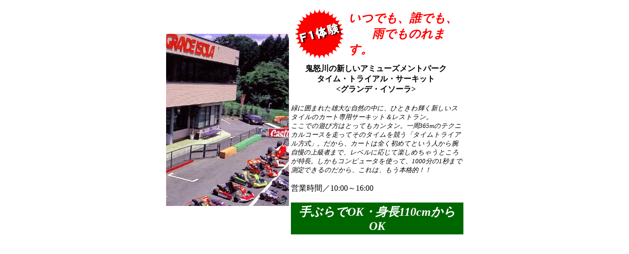

--- FILE ---
content_type: text/html
request_url: http://grandeisola.com/home.html
body_size: 1531
content:
<html>
<head>
<title>グランデ・イソーラ</title>
<meta http-equiv="Content-Type" content="text/html; charset=x-sjis">
<style type="text/css">
<!--
.unnamed1 {  font-family: "ＭＳ Ｐゴシック", "Osaka", "sans-serif"; font-size: 18pt; font-style: italic; line-height: normal; font-weight: bold; color: #FFFFFF}
.unnamed2 {  font-family: "ＭＳ Ｐゴシック", "Osaka", "sans-serif"; font-size: 14pt; font-style: italic; line-height: normal; font-weight: bold}
.unnamed3 {  font-family: "ＭＳ Ｐゴシック", "Osaka", "sans-serif"; font-size: 18pt; font-style: italic; line-height: normal; font-weight: bold}
.unnamed4 {  font-family: "ＭＳ Ｐゴシック", "Osaka", "sans-serif"; font-size: 10pt; font-style: italic; line-height: normal; font-weight: normal}
-->
</style></head>

<body bgcolor="#FFFFFF">
<table border="0" width="601" align="center">
  <tr>
    <td width="250"><img src="main.jpg" width="250" height="351"></td>
    <td width="341" valign="top"> 
      <table border="0" width="342">
        <tr>
          <td width="32%"><img src="F1.gif" width="110" height="110"></td>
          <td width="68%">
            <p align="left"><font size="+2" color="#FF0000" class="unnamed3">いつでも、誰でも、<br>
              　　雨でものれます。 </font></p>
            </td>
        </tr>
      </table>
      <table border="0" width="347">
        <tr>
          <td> 
            <div align="center"><b>鬼怒川の新しいアミューズメントパーク<br>
              タイム・トライアル・サーキット<br>
              </b><b>&lt;グランデ・イソーラ&gt;</b></div>
          </td>
        </tr>
      </table>
      <span class="unnamed4"><br>
      緑に囲まれた雄大な自然の中に、ひときわ輝く新しいスタイルのカート専用サーキット＆レストラン。<br>
      ここでの遊び方はとってもカンタン。一周365mのテクニカルコースを走ってそのタイムを競う「タイムトライアル方式」。だから、カートは全く初めてという人から腕自慢の上級者まで、レベルに応じて楽しめちゃうところが特長。しかもコンピュータを使って、1000分の1秒まで測定できるのだから、これは、もう本格的！！</span><br>
      <br>営業時間／10:00～16:00
      <br>
      <br>
      <table border="0" width="351" bgcolor="#006600">
        <tr> 
          <td height="14"> 
            <p class="unnamed3" align="center"><font color="#FFFFFF">手ぶらでOK・身長110cmからOK</font></p>
          </td>
        </tr>
      </table>
    </td>
  </tr>
</table>
<div align="center">
<iframe src="https://www.google.com/maps/embed?pb=!4v1626051500498!6m8!1m7!1sCAoSLEFGMVFpcE1CWjFfYlJYeHg1NjhQQlhfRlBxNDZuUVYyRTJhZ0Vpc3lncDE3!2m2!1d36.799554836131!2d139.70078088426!3f171.58!4f-10.680000000000007!5f0.7820865974627469" width="600" height="400" style="border:0;" allowfullscreen="" loading="lazy"></iframe>

<br>
  <font size="+1"><b>（有）エイチアンドワイカンパニー</b></font><br>
  〒321-2525　栃木県日光市小佐越320-1<br>
  Phone <font color="#FF0000"><b>0288-77-3500(代)</b></font><br>
Fax 0288-76-3251 </div>
</body>
</html>
